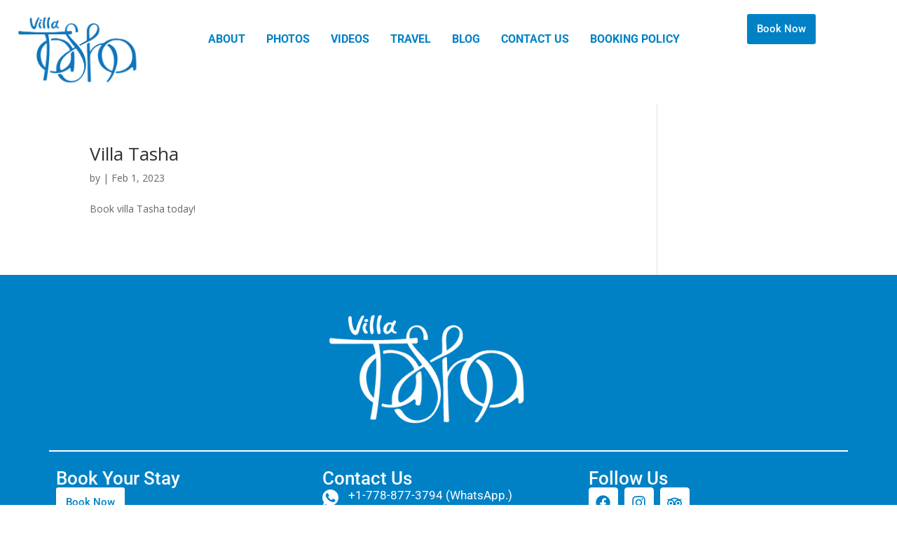

--- FILE ---
content_type: text/css
request_url: https://villa-tasha.ai/wp-content/et-cache/global/et-divi-customizer-global.min.css?ver=1768242308
body_size: 300
content:
body,.et_pb_column_1_2 .et_quote_content blockquote cite,.et_pb_column_1_2 .et_link_content a.et_link_main_url,.et_pb_column_1_3 .et_quote_content blockquote cite,.et_pb_column_3_8 .et_quote_content blockquote cite,.et_pb_column_1_4 .et_quote_content blockquote cite,.et_pb_blog_grid .et_quote_content blockquote cite,.et_pb_column_1_3 .et_link_content a.et_link_main_url,.et_pb_column_3_8 .et_link_content a.et_link_main_url,.et_pb_column_1_4 .et_link_content a.et_link_main_url,.et_pb_blog_grid .et_link_content a.et_link_main_url,body .et_pb_bg_layout_light .et_pb_post p,body .et_pb_bg_layout_dark .et_pb_post p{font-size:14px}.et_pb_slide_content,.et_pb_best_value{font-size:15px}@media only screen and (min-width:1350px){.et_pb_row{padding:27px 0}.et_pb_section{padding:54px 0}.single.et_pb_pagebuilder_layout.et_full_width_page .et_post_meta_wrapper{padding-top:81px}.et_pb_fullwidth_section{padding:0}}.mphb-calendar .mphb-datepicker-light-blue .datepick-month-header,.mphb-calendar .mphb-datepicker-light-blue .datepick-month-header select,.mphb-calendar .mphb-datepicker-light-blue .datepick-month-header input,.datepick-popup .mphb-datepicker-light-blue .datepick-month-header,.datepick-popup .mphb-datepicker-light-blue .datepick-month-header select,.datepick-popup .mphb-datepicker-light-blue .datepick-month-header input{height:auto;background-color:#8eb5d4;color:#000000;font-weight:normal;line-height:2.1em}.mphb-calendar .mphb-datepicker-light-blue .datepick-nav a,.datepick-popup .mphb-datepicker-light-blue .datepick-nav a{color:#000000}.mphb-calendar td .mphb-out-of-season-date,.mphb-calendar td .mphb-out-of-season-date--check-in.mphb-out-of-season-date--check-out{background:var(--mphb-out-of-season-date-bg,#ddd);color:#0a0a0a}.datepick-popup .mphb-datepicker-light-blue.mphb-datepick-popup.mphb-check-in-datepick .datepick-month td .mphb-not-check-in-date:not(.mphb-past-date){background-color:#fff;color:#000000;text-decoration:line-through}body.postid-25583 .container #sidebar,body.postid-25583 .container::before{display:none!important}body.postid-25583 .container #sidebar,body.postid-25583 .container,body.postid-25583 .container #sidebar,body.postid-25583 .container #left-area{width:100%!important}body.postid-25583 .datepick.datepick-multi.mphb-datepicker-dark-blue{width:700px!important}body.postid-25583 .et_post_meta_wrapper{padding-top:50px}#header-spacing{padding:20px 0}#main-header-sec{box-shadow:0px 0px 20px rgba(0,0,0,0.1)}.mphb_sc_rooms-wrapper .button,.mphb_sc_search-wrapper .button,.mphb_sc_search_results-wrapper .button,.mphb_sc_checkout-wrapper .button,.mphb_sc_room-wrapper .button,.mphb_sc_booking_form-wrapper .button,.widget_mphb_rooms_widget .button,.widget_mphb_search_availability_widget form .button,.mphb-booking-form .button{display:block!important}@media only screen and (max-width:768px){.mphb-reserve-btn-wrapper{display:block!important}.mphb-reserve-btn{visibility:visible!important;opacity:1!important;position:relative!important}}input.mphb-reserve-btn.button{background-color:black;color:white}p.mphb_sc_checkout-submit-wrapper input.button{background-color:black;color:white}

--- FILE ---
content_type: text/css
request_url: https://villa-tasha.ai/wp-content/uploads/elementor/css/post-27168.css?ver=1768321659
body_size: 1016
content:
.elementor-27168 .elementor-element.elementor-element-7857144{--display:flex;--flex-direction:row;--container-widget-width:initial;--container-widget-height:100%;--container-widget-flex-grow:1;--container-widget-align-self:stretch;--flex-wrap-mobile:wrap;--gap:0px 0px;--row-gap:0px;--column-gap:0px;}.elementor-27168 .elementor-element.elementor-element-8428fdb{--display:flex;--flex-direction:column;--container-widget-width:100%;--container-widget-height:initial;--container-widget-flex-grow:0;--container-widget-align-self:initial;--flex-wrap-mobile:wrap;}.elementor-27168 .elementor-element.elementor-element-8428fdb.e-con{--flex-grow:0;--flex-shrink:0;}.elementor-widget-image .widget-image-caption{color:var( --e-global-color-text );font-family:var( --e-global-typography-text-font-family ), Sans-serif;font-weight:var( --e-global-typography-text-font-weight );}.elementor-27168 .elementor-element.elementor-element-bdf19e2{width:auto;max-width:auto;text-align:left;}.elementor-27168 .elementor-element.elementor-element-bdf19e2 img{width:204px;}.elementor-27168 .elementor-element.elementor-element-9ec03ac{--display:flex;--flex-direction:column;--container-widget-width:100%;--container-widget-height:initial;--container-widget-flex-grow:0;--container-widget-align-self:initial;--flex-wrap-mobile:wrap;--justify-content:center;}.elementor-27168 .elementor-element.elementor-element-9ec03ac.e-con{--flex-grow:0;--flex-shrink:0;}.elementor-27168 .elementor-element.elementor-element-8bcb2aa .elementskit-menu-hamburger:hover{background-color:var( --e-global-color-6793870 );}.elementor-27168 .elementor-element.elementor-element-8bcb2aa .elementskit-menu-close{background-color:var( --e-global-color-6793870 );color:#FFFFFF;}.elementor-27168 .elementor-element.elementor-element-8bcb2aa{width:auto;max-width:auto;z-index:15;}.elementor-27168 .elementor-element.elementor-element-8bcb2aa .elementskit-menu-container{height:70px;border-radius:0px 0px 0px 0px;}.elementor-27168 .elementor-element.elementor-element-8bcb2aa .elementskit-navbar-nav > li > a{font-family:"Roboto", Sans-serif;font-size:16px;font-weight:700;text-transform:uppercase;color:var( --e-global-color-6793870 );padding:0px 15px 0px 15px;}.elementor-27168 .elementor-element.elementor-element-8bcb2aa .elementskit-navbar-nav > li > a:hover{color:#005B8C;}.elementor-27168 .elementor-element.elementor-element-8bcb2aa .elementskit-navbar-nav > li > a:focus{color:#005B8C;}.elementor-27168 .elementor-element.elementor-element-8bcb2aa .elementskit-navbar-nav > li > a:active{color:#005B8C;}.elementor-27168 .elementor-element.elementor-element-8bcb2aa .elementskit-navbar-nav > li:hover > a{color:#005B8C;}.elementor-27168 .elementor-element.elementor-element-8bcb2aa .elementskit-navbar-nav > li:hover > a .elementskit-submenu-indicator{color:#005B8C;}.elementor-27168 .elementor-element.elementor-element-8bcb2aa .elementskit-navbar-nav > li > a:hover .elementskit-submenu-indicator{color:#005B8C;}.elementor-27168 .elementor-element.elementor-element-8bcb2aa .elementskit-navbar-nav > li > a:focus .elementskit-submenu-indicator{color:#005B8C;}.elementor-27168 .elementor-element.elementor-element-8bcb2aa .elementskit-navbar-nav > li > a:active .elementskit-submenu-indicator{color:#005B8C;}.elementor-27168 .elementor-element.elementor-element-8bcb2aa .elementskit-navbar-nav > li.current-menu-item > a{color:#005B8C;}.elementor-27168 .elementor-element.elementor-element-8bcb2aa .elementskit-navbar-nav > li.current-menu-ancestor > a{color:#005B8C;}.elementor-27168 .elementor-element.elementor-element-8bcb2aa .elementskit-navbar-nav > li.current-menu-ancestor > a .elementskit-submenu-indicator{color:#005B8C;}.elementor-27168 .elementor-element.elementor-element-8bcb2aa .elementskit-navbar-nav > li > a .elementskit-submenu-indicator{color:#021343;fill:#021343;}.elementor-27168 .elementor-element.elementor-element-8bcb2aa .elementskit-navbar-nav > li > a .ekit-submenu-indicator-icon{color:#021343;fill:#021343;}.elementor-27168 .elementor-element.elementor-element-8bcb2aa .elementskit-navbar-nav .elementskit-submenu-panel > li > a{font-family:"Roboto", Sans-serif;font-size:15px;font-weight:400;padding:6px 0px 7px 0px;color:#000000;}.elementor-27168 .elementor-element.elementor-element-8bcb2aa .elementskit-navbar-nav .elementskit-submenu-panel > li > a:hover{color:#121147;}.elementor-27168 .elementor-element.elementor-element-8bcb2aa .elementskit-navbar-nav .elementskit-submenu-panel > li > a:focus{color:#121147;}.elementor-27168 .elementor-element.elementor-element-8bcb2aa .elementskit-navbar-nav .elementskit-submenu-panel > li > a:active{color:#121147;}.elementor-27168 .elementor-element.elementor-element-8bcb2aa .elementskit-navbar-nav .elementskit-submenu-panel > li:hover > a{color:#121147;}.elementor-27168 .elementor-element.elementor-element-8bcb2aa .elementskit-navbar-nav .elementskit-submenu-panel > li.current-menu-item > a{color:#707070 !important;}.elementor-27168 .elementor-element.elementor-element-8bcb2aa .elementskit-submenu-panel{padding:15px 15px 15px 25px;}.elementor-27168 .elementor-element.elementor-element-8bcb2aa .elementskit-navbar-nav .elementskit-submenu-panel{border-radius:0px 0px 0px 0px;min-width:220px;box-shadow:0px 0px 10px 0px rgba(0,0,0,0.12);}.elementor-27168 .elementor-element.elementor-element-8bcb2aa .elementskit-menu-hamburger{float:right;border-style:solid;border-color:var( --e-global-color-6793870 );}.elementor-27168 .elementor-element.elementor-element-8bcb2aa .elementskit-menu-hamburger .elementskit-menu-hamburger-icon{background-color:var( --e-global-color-6793870 );}.elementor-27168 .elementor-element.elementor-element-8bcb2aa .elementskit-menu-hamburger > .ekit-menu-icon{color:var( --e-global-color-6793870 );}.elementor-27168 .elementor-element.elementor-element-8bcb2aa .elementskit-menu-hamburger:hover .elementskit-menu-hamburger-icon{background-color:#FFFFFF;}.elementor-27168 .elementor-element.elementor-element-8bcb2aa .elementskit-menu-hamburger:hover > .ekit-menu-icon{color:#FFFFFF;}.elementor-27168 .elementor-element.elementor-element-8bcb2aa .elementskit-menu-close:hover{color:#FFFFFF;}.elementor-27168 .elementor-element.elementor-element-39c7dc4{--display:flex;--flex-direction:column;--container-widget-width:100%;--container-widget-height:initial;--container-widget-flex-grow:0;--container-widget-align-self:initial;--flex-wrap-mobile:wrap;--justify-content:center;}.elementor-widget-button .elementor-button{background-color:var( --e-global-color-accent );font-family:var( --e-global-typography-accent-font-family ), Sans-serif;font-weight:var( --e-global-typography-accent-font-weight );}.elementor-27168 .elementor-element.elementor-element-8ad50b1 .elementor-button{background-color:#0081C6;padding:14px 14px 14px 14px;}.elementor-27168 .elementor-element.elementor-element-8ad50b1 .elementor-button:hover, .elementor-27168 .elementor-element.elementor-element-8ad50b1 .elementor-button:focus{background-color:#005B8C;}.elementor-27168 .elementor-element.elementor-element-96db003{--display:grid;--e-con-grid-template-columns:repeat(3, 1fr);--e-con-grid-template-rows:repeat(1, 1fr);--grid-auto-flow:row;}.elementor-27168 .elementor-element.elementor-element-a50cbdd{width:auto;max-width:auto;text-align:left;}.elementor-27168 .elementor-element.elementor-element-a50cbdd img{width:204px;}.elementor-27168 .elementor-element.elementor-element-f06c8c2 .elementor-button{background-color:#0081C6;padding:14px 14px 14px 14px;}.elementor-27168 .elementor-element.elementor-element-f06c8c2 .elementor-button:hover, .elementor-27168 .elementor-element.elementor-element-f06c8c2 .elementor-button:focus{background-color:#005B8C;}.elementor-27168 .elementor-element.elementor-element-99c1662 .elementskit-menu-hamburger:hover{background-color:var( --e-global-color-6793870 );}.elementor-27168 .elementor-element.elementor-element-99c1662 .elementskit-menu-close{background-color:var( --e-global-color-6793870 );color:#FFFFFF;}.elementor-27168 .elementor-element.elementor-element-99c1662{width:auto;max-width:auto;z-index:15;}.elementor-27168 .elementor-element.elementor-element-99c1662 .elementskit-menu-container{height:70px;border-radius:0px 0px 0px 0px;}.elementor-27168 .elementor-element.elementor-element-99c1662 .elementskit-navbar-nav > li > a{font-family:"Roboto", Sans-serif;font-size:16px;font-weight:700;text-transform:uppercase;color:var( --e-global-color-6793870 );padding:0px 15px 0px 15px;}.elementor-27168 .elementor-element.elementor-element-99c1662 .elementskit-navbar-nav > li > a:hover{color:#005B8C;}.elementor-27168 .elementor-element.elementor-element-99c1662 .elementskit-navbar-nav > li > a:focus{color:#005B8C;}.elementor-27168 .elementor-element.elementor-element-99c1662 .elementskit-navbar-nav > li > a:active{color:#005B8C;}.elementor-27168 .elementor-element.elementor-element-99c1662 .elementskit-navbar-nav > li:hover > a{color:#005B8C;}.elementor-27168 .elementor-element.elementor-element-99c1662 .elementskit-navbar-nav > li:hover > a .elementskit-submenu-indicator{color:#005B8C;}.elementor-27168 .elementor-element.elementor-element-99c1662 .elementskit-navbar-nav > li > a:hover .elementskit-submenu-indicator{color:#005B8C;}.elementor-27168 .elementor-element.elementor-element-99c1662 .elementskit-navbar-nav > li > a:focus .elementskit-submenu-indicator{color:#005B8C;}.elementor-27168 .elementor-element.elementor-element-99c1662 .elementskit-navbar-nav > li > a:active .elementskit-submenu-indicator{color:#005B8C;}.elementor-27168 .elementor-element.elementor-element-99c1662 .elementskit-navbar-nav > li.current-menu-item > a{color:#005B8C;}.elementor-27168 .elementor-element.elementor-element-99c1662 .elementskit-navbar-nav > li.current-menu-ancestor > a{color:#005B8C;}.elementor-27168 .elementor-element.elementor-element-99c1662 .elementskit-navbar-nav > li.current-menu-ancestor > a .elementskit-submenu-indicator{color:#005B8C;}.elementor-27168 .elementor-element.elementor-element-99c1662 .elementskit-navbar-nav > li > a .elementskit-submenu-indicator{color:#021343;fill:#021343;}.elementor-27168 .elementor-element.elementor-element-99c1662 .elementskit-navbar-nav > li > a .ekit-submenu-indicator-icon{color:#021343;fill:#021343;}.elementor-27168 .elementor-element.elementor-element-99c1662 .elementskit-navbar-nav .elementskit-submenu-panel > li > a{font-family:"Roboto", Sans-serif;font-size:15px;font-weight:400;padding:6px 0px 7px 0px;color:#000000;}.elementor-27168 .elementor-element.elementor-element-99c1662 .elementskit-navbar-nav .elementskit-submenu-panel > li > a:hover{color:#121147;}.elementor-27168 .elementor-element.elementor-element-99c1662 .elementskit-navbar-nav .elementskit-submenu-panel > li > a:focus{color:#121147;}.elementor-27168 .elementor-element.elementor-element-99c1662 .elementskit-navbar-nav .elementskit-submenu-panel > li > a:active{color:#121147;}.elementor-27168 .elementor-element.elementor-element-99c1662 .elementskit-navbar-nav .elementskit-submenu-panel > li:hover > a{color:#121147;}.elementor-27168 .elementor-element.elementor-element-99c1662 .elementskit-navbar-nav .elementskit-submenu-panel > li.current-menu-item > a{color:#707070 !important;}.elementor-27168 .elementor-element.elementor-element-99c1662 .elementskit-submenu-panel{padding:15px 15px 15px 25px;}.elementor-27168 .elementor-element.elementor-element-99c1662 .elementskit-navbar-nav .elementskit-submenu-panel{border-radius:0px 0px 0px 0px;min-width:220px;box-shadow:0px 0px 10px 0px rgba(0,0,0,0.12);}.elementor-27168 .elementor-element.elementor-element-99c1662 .elementskit-menu-hamburger{float:right;border-style:solid;border-color:var( --e-global-color-6793870 );}.elementor-27168 .elementor-element.elementor-element-99c1662 .elementskit-menu-hamburger .elementskit-menu-hamburger-icon{background-color:var( --e-global-color-6793870 );}.elementor-27168 .elementor-element.elementor-element-99c1662 .elementskit-menu-hamburger > .ekit-menu-icon{color:var( --e-global-color-6793870 );}.elementor-27168 .elementor-element.elementor-element-99c1662 .elementskit-menu-hamburger:hover .elementskit-menu-hamburger-icon{background-color:#FFFFFF;}.elementor-27168 .elementor-element.elementor-element-99c1662 .elementskit-menu-hamburger:hover > .ekit-menu-icon{color:#FFFFFF;}.elementor-27168 .elementor-element.elementor-element-99c1662 .elementskit-menu-close:hover{color:#FFFFFF;}@media(max-width:1024px){.elementor-27168 .elementor-element.elementor-element-8bcb2aa .elementskit-nav-identity-panel{padding:10px 0px 10px 0px;}.elementor-27168 .elementor-element.elementor-element-8bcb2aa .elementskit-menu-container{max-width:350px;border-radius:0px 0px 0px 0px;}.elementor-27168 .elementor-element.elementor-element-8bcb2aa .elementskit-navbar-nav > li > a{color:#000000;padding:10px 15px 10px 15px;}.elementor-27168 .elementor-element.elementor-element-8bcb2aa .elementskit-navbar-nav .elementskit-submenu-panel > li > a{padding:15px 15px 15px 15px;}.elementor-27168 .elementor-element.elementor-element-8bcb2aa .elementskit-navbar-nav .elementskit-submenu-panel{border-radius:0px 0px 0px 0px;}.elementor-27168 .elementor-element.elementor-element-8bcb2aa .elementskit-menu-hamburger{padding:8px 8px 8px 8px;width:45px;border-radius:3px;}.elementor-27168 .elementor-element.elementor-element-8bcb2aa .elementskit-menu-close{padding:8px 8px 8px 8px;margin:12px 12px 12px 12px;width:45px;border-radius:3px;}.elementor-27168 .elementor-element.elementor-element-8bcb2aa .elementskit-nav-logo > img{max-width:160px;max-height:60px;}.elementor-27168 .elementor-element.elementor-element-8bcb2aa .elementskit-nav-logo{margin:5px 0px 5px 0px;padding:5px 5px 5px 5px;}.elementor-27168 .elementor-element.elementor-element-96db003{--grid-auto-flow:row;}.elementor-27168 .elementor-element.elementor-element-99c1662 .elementskit-nav-identity-panel{padding:10px 0px 10px 0px;}.elementor-27168 .elementor-element.elementor-element-99c1662 .elementskit-menu-container{max-width:350px;border-radius:0px 0px 0px 0px;}.elementor-27168 .elementor-element.elementor-element-99c1662 .elementskit-navbar-nav > li > a{color:#000000;padding:10px 15px 10px 15px;}.elementor-27168 .elementor-element.elementor-element-99c1662 .elementskit-navbar-nav .elementskit-submenu-panel > li > a{padding:15px 15px 15px 15px;}.elementor-27168 .elementor-element.elementor-element-99c1662 .elementskit-navbar-nav .elementskit-submenu-panel{border-radius:0px 0px 0px 0px;}.elementor-27168 .elementor-element.elementor-element-99c1662 .elementskit-menu-hamburger{padding:8px 8px 8px 8px;width:45px;border-radius:3px;}.elementor-27168 .elementor-element.elementor-element-99c1662 .elementskit-menu-close{padding:8px 8px 8px 8px;margin:12px 12px 12px 12px;width:45px;border-radius:3px;}.elementor-27168 .elementor-element.elementor-element-99c1662 .elementskit-nav-logo > img{max-width:160px;max-height:60px;}.elementor-27168 .elementor-element.elementor-element-99c1662 .elementskit-nav-logo{margin:5px 0px 5px 0px;padding:5px 5px 5px 5px;}}@media(min-width:768px){.elementor-27168 .elementor-element.elementor-element-7857144{--content-width:1275px;}.elementor-27168 .elementor-element.elementor-element-8428fdb{--width:16%;}.elementor-27168 .elementor-element.elementor-element-9ec03ac{--width:67%;}.elementor-27168 .elementor-element.elementor-element-39c7dc4{--width:15%;}}@media(max-width:767px){.elementor-27168 .elementor-element.elementor-element-8428fdb{--width:500px;}.elementor-27168 .elementor-element.elementor-element-bdf19e2{text-align:center;}.elementor-27168 .elementor-element.elementor-element-bdf19e2 img{max-width:130px;}.elementor-27168 .elementor-element.elementor-element-8bcb2aa .elementskit-menu-hamburger{border-width:1px 1px 1px 1px;}.elementor-27168 .elementor-element.elementor-element-8bcb2aa .elementskit-nav-logo > img{max-width:120px;max-height:50px;}.elementor-27168 .elementor-element.elementor-element-96db003{--e-con-grid-template-columns:repeat(3, 1fr);--e-con-grid-template-rows:repeat(1, 1fr);--grid-auto-flow:row;--justify-items:center;--align-items:center;--margin-top:0px;--margin-bottom:0px;--margin-left:0px;--margin-right:0px;--padding-top:10px;--padding-bottom:10px;--padding-left:0px;--padding-right:0px;}.elementor-27168 .elementor-element.elementor-element-a50cbdd img{width:111px;max-width:130px;}.elementor-27168 .elementor-element.elementor-element-99c1662 > .elementor-widget-container{margin:9px 0px 0px 0px;padding:0px 0px 0px 0px;}.elementor-27168 .elementor-element.elementor-element-99c1662 .elementskit-menu-hamburger{border-width:1px 1px 1px 1px;}.elementor-27168 .elementor-element.elementor-element-99c1662 .elementskit-nav-logo > img{max-width:120px;max-height:50px;}}

--- FILE ---
content_type: text/css
request_url: https://villa-tasha.ai/wp-content/uploads/elementor/css/post-27201.css?ver=1768321659
body_size: 900
content:
.elementor-27201 .elementor-element.elementor-element-0afe810{--display:flex;--flex-direction:row;--container-widget-width:initial;--container-widget-height:100%;--container-widget-flex-grow:1;--container-widget-align-self:stretch;--flex-wrap-mobile:wrap;--gap:0px 0px;--row-gap:0px;--column-gap:0px;--flex-wrap:wrap;--margin-top:0px;--margin-bottom:0px;--margin-left:0px;--margin-right:0px;--padding-top:40px;--padding-bottom:0px;--padding-left:0px;--padding-right:0px;}.elementor-27201 .elementor-element.elementor-element-0afe810:not(.elementor-motion-effects-element-type-background), .elementor-27201 .elementor-element.elementor-element-0afe810 > .elementor-motion-effects-container > .elementor-motion-effects-layer{background-color:var( --e-global-color-6793870 );}.elementor-27201 .elementor-element.elementor-element-3b6c983{--display:flex;--flex-direction:column;--container-widget-width:100%;--container-widget-height:initial;--container-widget-flex-grow:0;--container-widget-align-self:initial;--flex-wrap-mobile:wrap;}.elementor-27201 .elementor-element.elementor-element-f0540d8{--display:flex;--flex-direction:column;--container-widget-width:100%;--container-widget-height:initial;--container-widget-flex-grow:0;--container-widget-align-self:initial;--flex-wrap-mobile:wrap;}.elementor-widget-image .widget-image-caption{color:var( --e-global-color-text );font-family:var( --e-global-typography-text-font-family ), Sans-serif;font-weight:var( --e-global-typography-text-font-weight );}.elementor-27201 .elementor-element.elementor-element-4cb6ba5{text-align:left;}.elementor-27201 .elementor-element.elementor-element-521e553{--display:flex;--flex-direction:column;--container-widget-width:100%;--container-widget-height:initial;--container-widget-flex-grow:0;--container-widget-align-self:initial;--flex-wrap-mobile:wrap;}.elementor-27201 .elementor-element.elementor-element-953d8f9{--display:flex;--margin-top:0px;--margin-bottom:0px;--margin-left:0px;--margin-right:0px;--padding-top:0px;--padding-bottom:0px;--padding-left:0px;--padding-right:0px;}.elementor-27201 .elementor-element.elementor-element-953d8f9:not(.elementor-motion-effects-element-type-background), .elementor-27201 .elementor-element.elementor-element-953d8f9 > .elementor-motion-effects-container > .elementor-motion-effects-layer{background-color:var( --e-global-color-6793870 );}.elementor-widget-divider{--divider-color:var( --e-global-color-secondary );}.elementor-widget-divider .elementor-divider__text{color:var( --e-global-color-secondary );font-family:var( --e-global-typography-secondary-font-family ), Sans-serif;font-weight:var( --e-global-typography-secondary-font-weight );}.elementor-widget-divider.elementor-view-stacked .elementor-icon{background-color:var( --e-global-color-secondary );}.elementor-widget-divider.elementor-view-framed .elementor-icon, .elementor-widget-divider.elementor-view-default .elementor-icon{color:var( --e-global-color-secondary );border-color:var( --e-global-color-secondary );}.elementor-widget-divider.elementor-view-framed .elementor-icon, .elementor-widget-divider.elementor-view-default .elementor-icon svg{fill:var( --e-global-color-secondary );}.elementor-27201 .elementor-element.elementor-element-5c01c83{--divider-border-style:solid;--divider-color:#FFFFFF;--divider-border-width:2px;}.elementor-27201 .elementor-element.elementor-element-5c01c83 .elementor-divider-separator{width:100%;}.elementor-27201 .elementor-element.elementor-element-5c01c83 .elementor-divider{padding-block-start:15px;padding-block-end:15px;}.elementor-27201 .elementor-element.elementor-element-0e139be{--display:flex;--flex-direction:row;--container-widget-width:initial;--container-widget-height:100%;--container-widget-flex-grow:1;--container-widget-align-self:stretch;--flex-wrap-mobile:wrap;--gap:0px 0px;--row-gap:0px;--column-gap:0px;--flex-wrap:wrap;--margin-top:0px;--margin-bottom:0px;--margin-left:0px;--margin-right:0px;--padding-top:0px;--padding-bottom:40px;--padding-left:0px;--padding-right:0px;}.elementor-27201 .elementor-element.elementor-element-0e139be:not(.elementor-motion-effects-element-type-background), .elementor-27201 .elementor-element.elementor-element-0e139be > .elementor-motion-effects-container > .elementor-motion-effects-layer{background-color:var( --e-global-color-6793870 );}.elementor-27201 .elementor-element.elementor-element-f83766b{--display:flex;--flex-direction:column;--container-widget-width:100%;--container-widget-height:initial;--container-widget-flex-grow:0;--container-widget-align-self:initial;--flex-wrap-mobile:wrap;--justify-content:center;}.elementor-widget-heading .elementor-heading-title{font-family:var( --e-global-typography-primary-font-family ), Sans-serif;font-weight:var( --e-global-typography-primary-font-weight );color:var( --e-global-color-primary );}.elementor-27201 .elementor-element.elementor-element-f828f38 .elementor-heading-title{font-family:"Roboto", Sans-serif;font-weight:500;color:#FFFFFF;}.elementor-widget-button .elementor-button{background-color:var( --e-global-color-accent );font-family:var( --e-global-typography-accent-font-family ), Sans-serif;font-weight:var( --e-global-typography-accent-font-weight );}.elementor-27201 .elementor-element.elementor-element-13a4864 .elementor-button{background-color:#FFFFFF;fill:var( --e-global-color-6793870 );color:var( --e-global-color-6793870 );padding:14px 14px 14px 14px;}.elementor-27201 .elementor-element.elementor-element-13a4864 .elementor-button:hover, .elementor-27201 .elementor-element.elementor-element-13a4864 .elementor-button:focus{background-color:#005B8C;color:#FFFFFF;}.elementor-27201 .elementor-element.elementor-element-13a4864 .elementor-button:hover svg, .elementor-27201 .elementor-element.elementor-element-13a4864 .elementor-button:focus svg{fill:#FFFFFF;}.elementor-27201 .elementor-element.elementor-element-920d1f6{--display:flex;--flex-direction:column;--container-widget-width:100%;--container-widget-height:initial;--container-widget-flex-grow:0;--container-widget-align-self:initial;--flex-wrap-mobile:wrap;}.elementor-27201 .elementor-element.elementor-element-a72394c .elementor-heading-title{font-family:"Roboto", Sans-serif;font-weight:500;color:#FFFFFF;}.elementor-widget-icon-list .elementor-icon-list-item:not(:last-child):after{border-color:var( --e-global-color-text );}.elementor-widget-icon-list .elementor-icon-list-icon i{color:var( --e-global-color-primary );}.elementor-widget-icon-list .elementor-icon-list-icon svg{fill:var( --e-global-color-primary );}.elementor-widget-icon-list .elementor-icon-list-item > .elementor-icon-list-text, .elementor-widget-icon-list .elementor-icon-list-item > a{font-family:var( --e-global-typography-text-font-family ), Sans-serif;font-weight:var( --e-global-typography-text-font-weight );}.elementor-widget-icon-list .elementor-icon-list-text{color:var( --e-global-color-secondary );}.elementor-27201 .elementor-element.elementor-element-b88a183 .elementor-icon-list-items:not(.elementor-inline-items) .elementor-icon-list-item:not(:last-child){padding-bottom:calc(10px/2);}.elementor-27201 .elementor-element.elementor-element-b88a183 .elementor-icon-list-items:not(.elementor-inline-items) .elementor-icon-list-item:not(:first-child){margin-top:calc(10px/2);}.elementor-27201 .elementor-element.elementor-element-b88a183 .elementor-icon-list-items.elementor-inline-items .elementor-icon-list-item{margin-right:calc(10px/2);margin-left:calc(10px/2);}.elementor-27201 .elementor-element.elementor-element-b88a183 .elementor-icon-list-items.elementor-inline-items{margin-right:calc(-10px/2);margin-left:calc(-10px/2);}body.rtl .elementor-27201 .elementor-element.elementor-element-b88a183 .elementor-icon-list-items.elementor-inline-items .elementor-icon-list-item:after{left:calc(-10px/2);}body:not(.rtl) .elementor-27201 .elementor-element.elementor-element-b88a183 .elementor-icon-list-items.elementor-inline-items .elementor-icon-list-item:after{right:calc(-10px/2);}.elementor-27201 .elementor-element.elementor-element-b88a183 .elementor-icon-list-icon i{color:#FFFFFF;transition:color 0.3s;}.elementor-27201 .elementor-element.elementor-element-b88a183 .elementor-icon-list-icon svg{fill:#FFFFFF;transition:fill 0.3s;}.elementor-27201 .elementor-element.elementor-element-b88a183{--e-icon-list-icon-size:23px;--icon-vertical-offset:3px;}.elementor-27201 .elementor-element.elementor-element-b88a183 .elementor-icon-list-icon{padding-right:3px;}.elementor-27201 .elementor-element.elementor-element-b88a183 .elementor-icon-list-item > .elementor-icon-list-text, .elementor-27201 .elementor-element.elementor-element-b88a183 .elementor-icon-list-item > a{font-family:"Roboto", Sans-serif;font-size:17px;font-weight:400;}.elementor-27201 .elementor-element.elementor-element-b88a183 .elementor-icon-list-text{color:#FFFFFF;transition:color 0.3s;}.elementor-27201 .elementor-element.elementor-element-ffeca39{--display:flex;--flex-direction:column;--container-widget-width:100%;--container-widget-height:initial;--container-widget-flex-grow:0;--container-widget-align-self:initial;--flex-wrap-mobile:wrap;}.elementor-27201 .elementor-element.elementor-element-73ed883 .elementor-heading-title{font-family:"Roboto", Sans-serif;font-weight:500;color:#FFFFFF;}.elementor-27201 .elementor-element.elementor-element-0fb7d02{--grid-template-columns:repeat(0, auto);--icon-size:21px;--grid-column-gap:5px;--grid-row-gap:0px;}.elementor-27201 .elementor-element.elementor-element-0fb7d02 .elementor-widget-container{text-align:left;}.elementor-27201 .elementor-element.elementor-element-0fb7d02 .elementor-social-icon{background-color:#FFFFFF;}.elementor-27201 .elementor-element.elementor-element-0fb7d02 .elementor-social-icon i{color:var( --e-global-color-6793870 );}.elementor-27201 .elementor-element.elementor-element-0fb7d02 .elementor-social-icon svg{fill:var( --e-global-color-6793870 );}@media(max-width:767px){.elementor-27201 .elementor-element.elementor-element-4cb6ba5{text-align:center;}.elementor-27201 .elementor-element.elementor-element-4cb6ba5 img{width:55%;}.elementor-27201 .elementor-element.elementor-element-5c01c83 .elementor-divider-separator{width:58%;margin:0 auto;margin-center:0;}.elementor-27201 .elementor-element.elementor-element-5c01c83 .elementor-divider{text-align:center;}.elementor-27201 .elementor-element.elementor-element-f83766b{--margin-top:0px;--margin-bottom:0px;--margin-left:0px;--margin-right:0px;--padding-top:0px;--padding-bottom:30px;--padding-left:0px;--padding-right:0px;}.elementor-27201 .elementor-element.elementor-element-f828f38{text-align:center;}.elementor-27201 .elementor-element.elementor-element-920d1f6{--margin-top:0px;--margin-bottom:0px;--margin-left:0px;--margin-right:0px;--padding-top:0px;--padding-bottom:30px;--padding-left:0px;--padding-right:0px;}.elementor-27201 .elementor-element.elementor-element-a72394c{text-align:center;}.elementor-27201 .elementor-element.elementor-element-b88a183 > .elementor-widget-container{margin:0px 0px 0px 23px;padding:0px 0px 0px 0px;}.elementor-27201 .elementor-element.elementor-element-73ed883{text-align:center;}.elementor-27201 .elementor-element.elementor-element-0fb7d02 .elementor-widget-container{text-align:center;}}@media(min-width:768px){.elementor-27201 .elementor-element.elementor-element-3b6c983{--width:33.3333%;}.elementor-27201 .elementor-element.elementor-element-f0540d8{--width:33.3333%;}.elementor-27201 .elementor-element.elementor-element-521e553{--width:33.3333%;}.elementor-27201 .elementor-element.elementor-element-f83766b{--width:33.3333%;}.elementor-27201 .elementor-element.elementor-element-920d1f6{--width:33.3333%;}.elementor-27201 .elementor-element.elementor-element-ffeca39{--width:33.3333%;}}